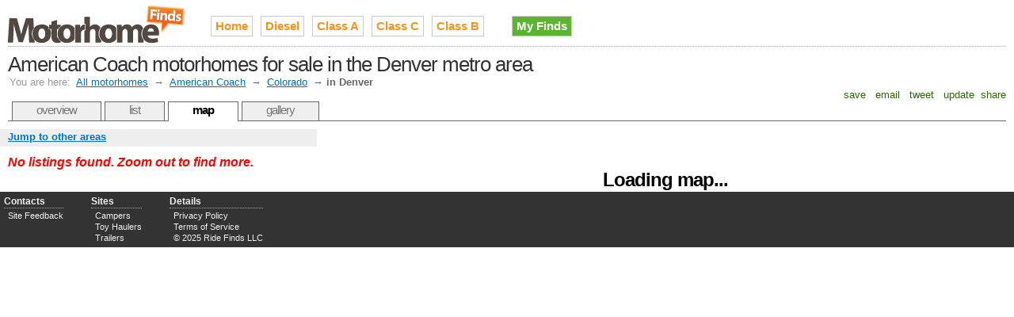

--- FILE ---
content_type: text/html;charset=UTF-8
request_url: http://www.motorhomefinds.com/american-coach-motorhomes-for-sale-in-denver
body_size: 2750
content:

<!DOCTYPE HTML PUBLIC "-//W3C//DTD HTML 4.01//EN" "http://www.w3.org/TR/html4/strict.dtd">
<html>
<head>
<meta http-equiv="Content-Type" content="text/html; charset=utf-8" />
<link rel="stylesheet" type="text/css" href="http://cdn.ridefinds.com/styles-v2.css">
<link rel="icon" type="image/png" href="http://cdn.ridefinds.com/favicon.png">
<link rel="shortcut icon" type="image/x-icon" href="http://cdn.ridefinds.com/favicon.ico">
<title>Map of American Coach motorhomes for sale in the Denver metro area</title>
<meta name="description" content="See every used American Coach motorhome in the Denver metro area on an interactive map. Find what's popular, stay local, locate deals and more.">
<meta name="keywords" content="american-coach, motorhome, used, for sale, classifieds,Denver, colorado front range, mile-high area, Colorado Springs, Fort Collins, Aurora">
<meta name="google-site-verification" content="K6GAMS9YIRN9VQiKpPub7n-oY2ZZkosYYkpwQL4X2kk">
<meta name="y_key" content="">
<meta name="msvalidate.01" content="" />
<link rel="canonical" href="http://www.motorhomefinds.com/american-coach-motorhomes-for-sale-in-denver" />
</head>
<body class="map-body">
<div id="doc3" class="yui-t3">
<div id="hd">
<style>
h2#site-logo a
{
background-image:url(http://cdn.ridefinds.com/motorhome-logo-header-v1.png);
height:50px;
width:226px;
}
</style>
<h2 id="site-logo"><a class="site-logo" href="/" title="Used motorhomes for sale on Motorhome Finds">Used motorhomes for sale on Motorhome Finds</a></h2>
<ul id="site-nav">
<li class="main-item"><a href="/">Home</a></li>
<li class="main-item"><a href="/diesel-motorhomes" title="diesel pusher, diesel rv, class a diesel, diesel motorhome">Diesel</a></li>
<li class="main-item"><a href="/class-a-motorhomes" title="luxury motorhome, large motorhome, rv, class a">Class A</a></li>
<li class="main-item"><a href="/class-c-motorhomes" title="mini-motorhome, super c, class c">Class C</a></li>
<li class="main-item"><a href="/class-b-motorhomes" title="camper van, conversion van, van motorhome, class b rv, van conversion">Class B</a></li>
<li class="my-finds" style="background-image: none;"><a href="/my/finds">My Finds</a></li>
</ul>
<h1 id="page-title">American Coach motorhomes for sale in the Denver metro area</h1>
<div id="breadcrumbs" class="standard-link">
<span class="label">You are here:</span> <a href="/">All motorhomes</a>
&#8594; <a href="/american-coach-motorhomes">American Coach</a>
&#8594; <a href="/american-coach-motorhomes-in-co">Colorado</a>
&#8594; <span class="current">in Denver</span>
</div>
<script type="text/javascript">
var addthis_config = {
username: 'tetracurve',
services_exclude: 'print',
ui_cobrand: "Motorhome Finds",
//twitter: 'check out {{url}} (from @sledfinds)'
}
var addthis_share = {
email_template: "ride-finds"
}
</script>
<div class="addthis_toolbox addthis_default_style">
<a class="addthis_button_favorites">&nbsp;save&nbsp;</a>
<a class="addthis_button_email">&nbsp;email&nbsp;</a>
<a class="addthis_button_twitter">&nbsp;tweet&nbsp;</a>
<a class="addthis_button_facebook">&nbsp;update&nbsp;</a>
<a class="addthis_button_compact">share</a>
</div>
<ul id="page-tabs">
<li><a href="/american-coach-motorhomes">overview</a></li>
<li><a href="american-coach-motorhomes-for-sale-in-denver?view=list">list</a></li>
<li><a class="current" href="american-coach-motorhomes-for-sale-in-denver">map</a></li>
<li><a href="/american-coach-motorhomes-for-sale-in-denver?view=gallery">gallery</a></li>
</ul>
</div>
<div id="bd">
<div id="yui-main"><div class="yui-b">
<img src="http://cdn.ridefinds.com/for-sale-marker.png" class="marker-preload">
<img src="http://cdn.ridefinds.com/for-sale-shadow.png" class="marker-preload">
<img src="http://cdn.ridefinds.com/for-sale-cluster-32.png" class="marker-preload">
<img src="http://cdn.ridefinds.com/for-sale-cluster-40.png" class="marker-preload">
<img src="http://cdn.ridefinds.com/for-sale-cluster-48.png" class="marker-preload">
<div id="map"><p class="featured-text" style="text-align: center; margin-top: 50px;">Loading map...</p></div>
</div></div>
<div class="yui-b">
<div id="map-links">
<a id="area-dialog-trigger" class="standard-link" href="/data/dialogs?dialog=area&requesttype=make&requestvalue=american-coach&requestyear=0" rel="#area-overlay">Jump to other areas</a>
</div>
<div id="map-sidebar">
<p class="list-summary notice">No listings found.
Zoom out to find more.
</p>
</div>
</div>
</div>
<div id="ft">
<div id="advanced-footer">
<ul class="footer-list">
<li class="footer-list-header">Contacts</li>
<li><a href="mailto:motorhome@rvfinds.com">Site Feedback</a></li>
</ul>
<ul class="footer-list">
<li class="footer-list-header">Sites</li>
<li><a href="http://www.camperfinds.com" rel="nofollow">Campers</a></li>
<li><a href="http://www.toyhaulerfinds.com" rel="nofollow">Toy Haulers</a></li>
<li><a href="http://www.trailerfinds.com" rel="nofollow">Trailers</a></li>
</ul>
<ul class="footer-list">
<li class="footer-list-header">Details</li>
<li><a href="/privacy">Privacy Policy</a></li>
<li><a href="/terms">Terms of Service</a></li>
<li>&copy; 2025 Ride Finds LLC</li>
</ul>
<div id="footer-sponsor-slot">
<a href="https://imp.i117074.net/c/2364276/801509/11329" target="_top" id="801509"><img src="//a.impactradius-go.com/display-ad/11329-801509" border="0" alt="" width="468" height="60"/></a><img height="0" width="0" src="https://imp.pxf.io/i/2364276/801509/11329" style="position:absolute;visibility:hidden;" border="0"/>
</div>
</div>
</div>
<div id="area-overlay" class="overlay">
<div class="overlay-content"></div>
</div>
<div id="specific-overlay" class="overlay" >
<div class="overlay-content"></div>
</div>
<div id="related-overlay" class="overlay">
<div class="overlay-content"></div>
</div>
</div>
<script type="text/javascript">
var boolShowMapAds = true;
var publisher_id = 'ca-pub-2717591973345331';
var adsManagerOptions = {
maxAdsOnMap : 1, // can be up to 2
style: 'adunit',
channel: '2109828846'
};
var strPageType = 'make';
var strPageValue = 'american-coach';
var intYearFilter = 0;
var boolIsSampled = false;
var strCurrentView = 'lower-prices';
var boolEmptyArea = true;
var boolFixedMap = false;
var boolDynamicMap = false;
var boolMyFinds = false;
var intLat = 39.4100;
var intLong = -104.9300;
var intZoom = 7;
</script>
<script>
var arrListings = [];
</script>
<script src="http://maps.google.com/maps?file=api&v=2.x&sensor=false&key=ABQIAAAAElsumMqNFUePDnGUqdMweRS1mO3lHTZJPr4OH8cVw9lZkKdW2BQPjDPB61_yxKZL6baivEPLKB3u3g" type="text/javascript"></script>
<script src="http://cdn.ridefinds.com/shared-v2.js" type="text/javascript"></script>
<script src="http://cdn.ridefinds.com/map-app-v2.js" type="text/javascript"></script>
<script type="text/javascript">
var gaJsHost = (("https:" == document.location.protocol) ? "https://ssl." : "http://www.");
document.write(unescape("%3Cscript src='" + gaJsHost + "google-analytics.com/ga.js' type='text/javascript'%3E%3C/script%3E"));
</script>
<script type="text/javascript">
try {
var pageTracker = _gat._getTracker("UA-11540730-2");
pageTracker._trackPageview();
} catch(err) {}</script>
<script type="text/javascript" src="http://s7.addthis.com/js/250/addthis_widget.js"></script>
</body>
</html>
